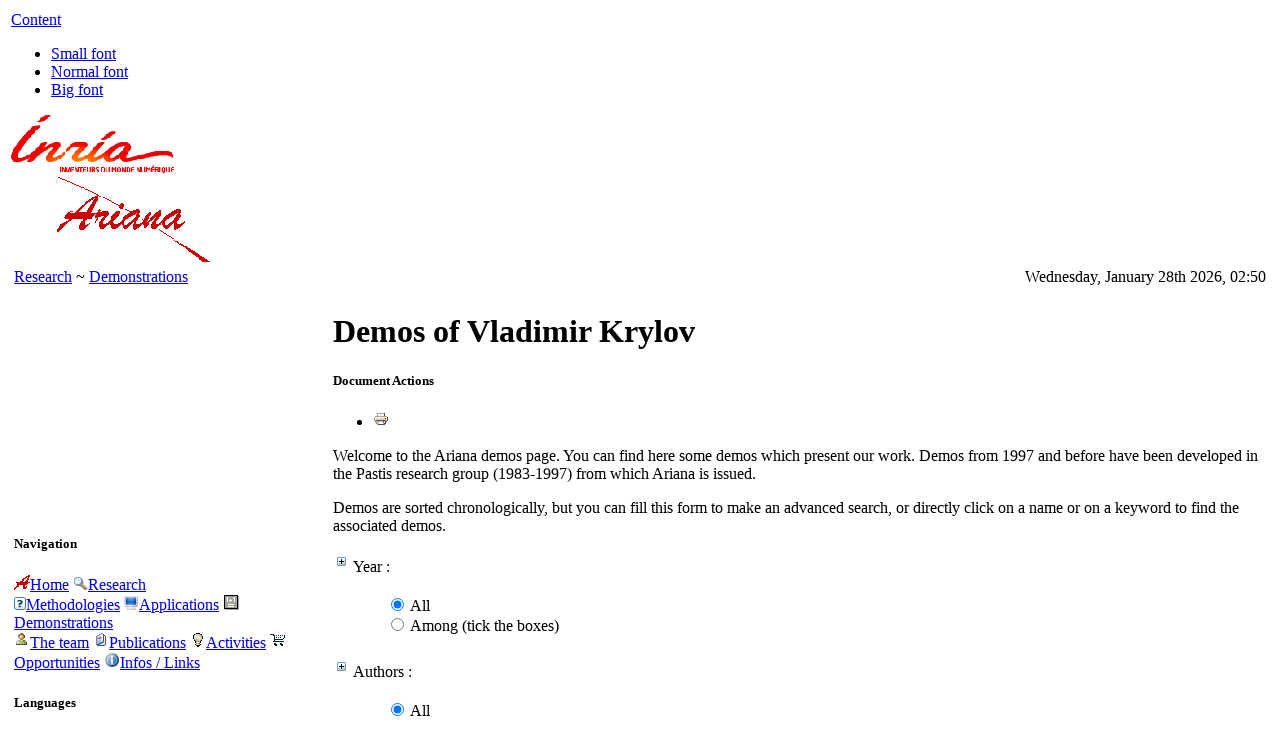

--- FILE ---
content_type: text/html
request_url: https://www-sop.inria.fr/ariana/en/demonstrations.php?auteur=129
body_size: 30309
content:

<!DOCTYPE html PUBLIC "-//W3C//DTD XHTML 1.0 Transitional//EN" "http://www.w3.org/TR/xhtml1/DTD/xhtml1-transitional.dtd">
<html xmlns="http://www.w3.org/1999/xhtml" xml:lang="en" lang="en">
<head>
	<meta http-equiv="Content-Type" content="text/html;charset=iso-8859-1" />
	<title>Website of project Ariana, INRIA Sophia Antipolis</title>
    <meta name="generator" content="Project Ariana" />
    <meta content="Website of project Ariana, INRIA Sophia Antipolis"
          name="description" />
    <meta content="Website of project Ariana, INRIA Sophia Antipolis"
          name="DC.description" />
    <meta content="gperrin" name="DC.creator" />
    <meta content="2005-04-15 16:44:00"
          name="DC.date.created" />
    <meta content="2005-04-15 16:44:00"
          name="DC.date.modified" />
    <meta content="Document" name="DC.type" />
    <meta content="text/plain" name="DC.format" />

    <!-- Column style sheet. -->
    <style type="text/css" media="screen"><!-- @import url(http://www-sop.inria.fr/ariana/Styles/ariana_structure.css); --></style>

    <!-- Main style sheets for CSS2 capable browsers -->
    <style type="text/css" media="screen"><!-- @import url(http://www-sop.inria.fr/ariana/Styles/ariana_styles.css); --></style>

    <!-- Alternate style sheets for the bigger/smaller text switcher -->
    <link rel="alternate stylesheet" type="text/css" media="screen" href="http://www-sop.inria.fr/ariana/Styles/ariana_textsmall.css" title="small" />
	<link rel="alternate stylesheet" type="text/css" media="screen" href="http://www-sop.inria.fr/ariana/Styles/ariana_textlarge.css"  title="large" />

    <!-- Style sheet used for printing -->
    <link rel="stylesheet" type="text/css" media="print" href="http://www-sop.inria.fr/ariana/Styles/ariana_print.css" />
     <!-- Internet Explorer CSS Fixes -->
    <!--[if IE]>
    <style type="text/css" media="all">@import url(http://www-sop.inria.fr/ariana/Styles/ariana_iefixes.css);</style>
    <![endif]-->
	
	<link rel="shortcut icon" href="http://www-sop.inria.fr/ariana/Styles/icone_ariana.png" type="image/x-icon" />

    <!-- Disable IE6 image toolbar -->
    <meta http-equiv="imagetoolbar" content="no" />
    
    <!-- Les scripts javascript utilises  -->
    <script type="text/javascript" src="http://www-sop.inria.fr/ariana/Javascript/ariana_javascripts.js"></script>
	<script type="text/javascript" src="http://www-sop.inria.fr/ariana/Javascript/scripts_ariana.js"></script>
</head>

<body onload="diaporama()"> 
<table align="center">
	<tr>
	<td><a></a><div id="affichage_contenu">
		<div id="affichage-haut-page">
			<a class="hiddenStructure" href="#">Content</a>

			<ul id="taille-police">
				<li id="taille-police-small_text"><a href="javascript:setActiveStyleSheet('small', 1);"
				title="Petite police">Small font</a></li>
				<li id="taille-police-normal_text"><a href="javascript:setActiveStyleSheet('', 1);"
				title="Police normale">Normal font</a></li>
				<li id="taille-police-large_text"><a href="javascript:setActiveStyleSheet('large', 1);"
				title="Grande police">Big font</a></li>
			</ul>

			<div id="logo-inria">
				 <img src="http://www-sop.inria.fr/ariana/Images/logo_inria.png" alt="logo INRIA" /> 
				<!--<img src="http://www-sop.inria.fr/ariana/Images/logo_inria.gif" alt="logo INRIA" />-->
			</div>
			<div id="diaporama">
				<table><tr><td><script type="text/javascript">initialise_diaporama();</script></td>				
				<td><img src="http://www-sop.inria.fr/ariana/Styles/logo_ariana_entete.gif" alt="logo Ariana"/></td></tr></table>
			</div>
			<div id="date"><table width='100%'>
<tr>
<td>
<a class='nodeco' href="javascript:affichage('rech')" accesskey="accesskeys-tabs">Research</a> ~ <a class='nodeco' href="http://www-sop.inria.fr/ariana/en/demonstrations.php" accesskey="accesskeys-tabs">Demonstrations</a></td>
<td align='right'>Wednesday, January 28th 2026, 02:50</td>
</tr>
</table>
</div>
		</div>
		<table id="colonnes-tableau">
        <tbody>
			<tr>
<td id="colonne-gauche">
<div class="marge">
<div>
		<div class="portlet" id="portlet-navigation-tree">
		<h5>Navigation</h5>
			<div class="portletBody">
				<div class="portletContent odd">
		<a href="http://www-sop.inria.fr/ariana/en/index.php"  accesskey="a" class="navItem navLevel0" title="Home"><img src="../Images/Icones/icone_ariana.gif" alt="" class="navIconRoot" title="icone" /><span class="navItemText">Home</span></a>
<a href="javascript:affichage('rech')" class="navItem navLevel0" title="Research" accesskey="b"><img src="../Images/Icones/rech.gif" alt="" class="navIconRoot" title="icone" /><span class="navItemText">Research</span></a>
<div id="rech" >
<a href="http://www-sop.inria.fr/ariana/en/methodologies.php"  accesskey="c" class="navItem navLevel1" title="Methodologies"><img src="../Images/Icones/interrogation.gif" alt="" class="navIconRoot" title="icone" /><span class="navItemText">Methodologies</span></a>
<a href="http://www-sop.inria.fr/ariana/en/applications.php"  accesskey="d" class="navItem navLevel1" title="Applications"><img src="../Images/Icones/ordi.gif" alt="" class="navIconRoot" title="icone" /><span class="navItemText">Applications</span></a>
<a href="http://www-sop.inria.fr/ariana/en/demonstrations.php"  accesskey="e" class="navItem navLevel1 currentNavItem " title="Demonstrations"><img src="../Images/Icones/demo.gif" alt="" class="navIconRoot" title="icone" /><span class="navItemText">Demonstrations</span></a>
</div>
<a href="http://www-sop.inria.fr/ariana/en/lequipe.php"  accesskey="f" class="navItem navLevel0" title="The team"><img src="../Images/Icones/user.gif" alt="" class="navIconRoot" title="icone" /><span class="navItemText">The team</span></a>
<a href="http://www-sop.inria.fr/ariana/en/publications.php"  accesskey="g" class="navItem navLevel0" title="Publications"><img src="../Images/Icones/publis.gif" alt="" class="navIconRoot" title="icone" /><span class="navItemText">Publications</span></a>
<a href="javascript:affichage('activ')" class="navItem navLevel0" title="Activities" accesskey="h"><img src="../Images/Icones/ampoule.gif" alt="" class="navIconRoot" title="icone" /><span class="navItemText">Activities</span></a>
<div id="activ" style="display:none">
<a href="http://www-sop.inria.fr/ariana/en/partenaires.php"  accesskey="i" class="navItem navLevel1" title="Collaborations"><img src="../Images/Icones/part.gif" alt="" class="navIconRoot" title="icone" /><span class="navItemText">Collaborations</span></a>
<a href="http://www-sop.inria.fr/ariana/en/seminaires.php"  accesskey="j" class="navItem navLevel1" title="Seminars"><img src="../Images/Icones/sound.gif" alt="" class="navIconRoot" title="icone" /><span class="navItemText">Seminars</span></a>
<a href="http://www-sop.inria.fr/ariana/en/rapport.php"  accesskey="k" class="navItem navLevel1" title="Activity report"><img src="../Images/Icones/topic.gif" alt="" class="navIconRoot" title="icone" /><span class="navItemText">Activity report</span></a>
</div>
<a href="http://www-sop.inria.fr/ariana/en/offres.php"  accesskey="l" class="navItem navLevel0" title="Opportunities"><img src="../Images/Icones/caddy.gif" alt="" class="navIconRoot" title="icone" /><span class="navItemText">Opportunities</span></a>
<a href="javascript:affichage('inf')" class="navItem navLevel0" title="Infos / Links" accesskey="m"><img src="../Images/Icones/info.gif" alt="" class="navIconRoot" title="icone" /><span class="navItemText">Infos / Links</span></a>
<div id="inf" style="display:none">
<a href="http://www-sop.inria.fr/ariana/en/plan.php"  accesskey="n" class="navItem navLevel1" title="Site map"><img src="../Images/Icones/map.gif" alt="" class="navIconRoot" title="icone" /><span class="navItemText">Site map</span></a>
<a href="http://www-sop.inria.fr/ariana/en/contact.php"  accesskey="o" class="navItem navLevel1" title="Contact"><img src="../Images/Icones/mess2.gif" alt="" class="navIconRoot" title="icone" /><span class="navItemText">Contact</span></a>
<a href="http://www-sop.inria.fr/ariana/en/revue_presse.php"  accesskey="p" class="navItem navLevel1" title="Press digest"><img src="../Images/Icones/stock_news.png" alt="" class="navIconRoot" title="icone" /><span class="navItemText">Press digest</span></a>
<a href="http://www-sop.inria.fr/ariana/interne/"  target='_blank' accesskey="q" class="navItem navLevel1" title="Intern website"><img src="../Images/Icones/cadenas_ferme.gif" alt="" class="navIconRoot" title="icone" /><span class="navItemText">Intern website</span></a>
</div>
				</div>
			</div>
		</div>
		</div>
<div>
		<div class="portlet" id="portlet-langue">
		<h5>Languages</h5>
			<div class="portletBody">
				<div class="portletContent odd">
					<a href="http://www-sop.inria.fr/ariana/fr/demonstrations.php?auteur=129" accesskey="n" class="navItem " title="français"><img src="../Images/Icones/fr.gif" height="11" width="13" alt="" class="navIconRoot" title="francais" /><span class="navItemText">Français</span></a>
					<a href="http://www-sop.inria.fr/ariana/en/demonstrations.php?auteur=129" accesskey="n" class="navItem  currentNavItem" title="english"><img src="../Images/Icones/en.gif" height="11" width="13" alt="" class="navIconRoot" title="anglais" /><span class="navItemText">English</span></a>
				</div>
			</div>
		</div>
		</div>
<div>
		<div class="portlet">
		<h5>Infos</h5>
			<div class="portletBody">
				<div class="portletContent odd">
					<a href='http://raweb.inria.fr/rapportsactivite/RA2011/ariana/' class='publi'>
<img src="http://www-sop.inria.fr/ariana/Images/Icones/topic.gif" alt='ra'/> 2011 Activity report</a>					
				</div>
			</div>
		</div>
		</div>
</div>
</td>

<td id="colonne-contenu">
<div class="marge">

<h1 class="documentFirstHeading"><a name="top"></a>Demos of Vladimir Krylov</h1>
					<div class="documentActions">
						<h5 class="hiddenStructure">Document Actions</h5>
						<ul>					
							<li>
								<a href="javascript:this.print();"><img src="http://www-sop.inria.fr/ariana/Images/Icones/print_icon.gif" alt="Print this page" title="Imprimer cette page" height="16" width="16" /></a>
							</li>
						</ul>
					</div>
					<div class="plain">
						
            <p>Welcome to the Ariana demos page. You can find here some demos which present our work. Demos from 1997 and before have been developed in the Pastis research group (1983-1997) from which Ariana is issued.</p>
		<p>Demos are sorted chronologically, but you can fill this form to make an advanced search, or directly click on a name or on a keyword to find the associated demos.</p>

	<form action="http://www-sop.inria.fr/ariana/en/demonstrations.php" method="post" name="post">
	<input type="hidden" name="filtre" value="1" />
	<div id="recherche-publis">
		<img src="../Images/Icones/plus.gif" alt="fleche" border="0" vspace="2" />
Year :		<table cellspacing="0" width="100%">
			<tr>
			<td width="50"></td>
			<td align='left'>
				<br />
				<input type="radio" class='nodeco' name="an_annee" value="1" onclick="javascript:document.getElementById('choix_annee').style.display = 'none'" checked='checked' />
All				<br />
				<input type='radio' class='nodeco' name='an_annee' value='0' onclick="javascript:document.getElementById('choix_annee').style.display = ''" />
Among (tick the boxes)			</td>
			</tr>
			<tr>
			<td width="50"></td>
			<td align="left">
				<div id='choix_annee' style='display:none'>
				<br />
<table align='center' cellspacing='0' cellpadding='0' width='100%'><tr>
<td width='33%'><input type='checkbox' class='nodeco' name='an_1' value='1' /><a class='publi' href="http://www-sop.inria.fr/ariana/en/demonstrations.php?annee=1">1995-1999</a></td>
<td width='33%'><input type='checkbox' class='nodeco' name='an_2' value='2' /><a class='publi' href="http://www-sop.inria.fr/ariana/en/demonstrations.php?annee=2">2000-2004</a></td>
<td width='33%'><input type='checkbox' class='nodeco' name='an_3' value='3' /><a class='publi' href="http://www-sop.inria.fr/ariana/en/demonstrations.php?annee=3">2005-2009</a></td>
</tr>
</table>							</div>
						</td>
					</tr>
				</table>

						<br />
						<img src="../Images/Icones/plus.gif" alt="fleche" border="0" vspace="2" />
Authors :		<table cellspacing="0" width="100%">
			<tr>
				<td width="50"></td>
				<td align='left'>
					<br />
					<input type="radio" class='nodeco' name="au_author" value="1" onclick="javascript:document.getElementById('choix_auteur').style.display = 'none'" checked='checked' />
All					<br />
					<input type='radio' class='nodeco' name='au_author' value='0' onclick="javascript:document.getElementById('choix_auteur').style.display = ''" />
Among (tick the boxes)				</td>
			</tr>
			<tr>
				<td width="50"></td>
				<td align="left">
					<div id='choix_auteur' style='display:none'>
						<br />
<table align='center' cellspacing='0' cellpadding='0' width='100%'><tr>
<td width='33%'><input type='checkbox' class='nodeco' name='au_25' value='25' /><a  class='publi'href="http://www-sop.inria.fr/ariana/en/demonstrations.php?auteur=25">Gilles Aubert</a></td>
<td width='33%'><input type='checkbox' class='nodeco' name='au_50' value='50' /><a  class='publi'href="http://www-sop.inria.fr/ariana/en/demonstrations.php?auteur=50">Jean-François Aujol</a></td>
<td width='33%'><input type='checkbox' class='nodeco' name='au_143' value='143' /><a  class='publi'href="http://www-sop.inria.fr/ariana/en/demonstrations.php?auteur=143">Saima Ben Hadj</a></td>
</tr>
<tr>
<td width='33%'><input type='checkbox' class='nodeco' name='au_14' value='14' /><a  class='publi'href="http://www-sop.inria.fr/ariana/en/demonstrations.php?auteur=14">Laure Blanc-Féraud</a></td>
<td width='33%'><input type='checkbox' class='nodeco' name='au_53' value='53' /><a  class='publi'href="http://www-sop.inria.fr/ariana/en/demonstrations.php?auteur=53">Karen Brady</a></td>
<td width='33%'><input type='checkbox' class='nodeco' name='au_123' value='123' /><a  class='publi'href="http://www-sop.inria.fr/ariana/en/demonstrations.php?auteur=123">Mikael Carlavan</a></td>
</tr>
<tr>
<td width='33%'><input type='checkbox' class='nodeco' name='au_111' value='111' /><a  class='publi'href="http://www-sop.inria.fr/ariana/en/demonstrations.php?auteur=111">Stig Descamps</a></td>
<td width='33%'><input type='checkbox' class='nodeco' name='au_4' value='4' /><a  class='publi'href="http://www-sop.inria.fr/ariana/en/demonstrations.php?auteur=4">Xavier Descombes</a></td>
<td width='33%'><input type='checkbox' class='nodeco' name='au_109' value='109' /><a  class='publi'href="http://www-sop.inria.fr/ariana/en/demonstrations.php?auteur=109">Raffaele Gaetano</a></td>
</tr>
<tr>
<td width='33%'><input type='checkbox' class='nodeco' name='au_156' value='156' /><a  class='publi'href="http://www-sop.inria.fr/ariana/en/demonstrations.php?auteur=156">Ihsen Hedhli</a></td>
<td width='33%'><input type='checkbox' class='nodeco' name='au_77' value='77' /><a  class='publi'href="http://www-sop.inria.fr/ariana/en/demonstrations.php?auteur=77">Christine Hivernat</a></td>
<td width='33%'><input type='checkbox' class='nodeco' name='au_55' value='55' /><a  class='publi'href="http://www-sop.inria.fr/ariana/en/demonstrations.php?auteur=55">Andre Jalobeanu</a></td>
</tr>
<tr>
<td width='33%'><input type='checkbox' class='nodeco' name='au_8' value='8' /><a  class='publi'href="http://www-sop.inria.fr/ariana/en/demonstrations.php?auteur=8">Ian Jermyn</a></td>
<td width='33%'><input type='checkbox' class='nodeco' name='au_129' value='129' /><a  class='publi'href="http://www-sop.inria.fr/ariana/en/demonstrations.php?auteur=129">Vladimir Krylov</a></td>
<td width='33%'><input type='checkbox' class='nodeco' name='au_104' value='104' /><a  class='publi'href="http://www-sop.inria.fr/ariana/en/demonstrations.php?auteur=104">Maria Kulikova</a></td>
</tr>
<tr>
<td width='33%'><input type='checkbox' class='nodeco' name='au_52' value='52' /><a  class='publi'href="http://www-sop.inria.fr/ariana/en/demonstrations.php?auteur=52">Caroline Lacoste</a></td>
<td width='33%'><input type='checkbox' class='nodeco' name='au_5' value='5' /><a  class='publi'href="http://www-sop.inria.fr/ariana/en/demonstrations.php?auteur=5">Florent Lafarge</a></td>
<td width='33%'><input type='checkbox' class='nodeco' name='au_63' value='63' /><a  class='publi'href="http://www-sop.inria.fr/ariana/en/demonstrations.php?auteur=63">Anne Lorette</a></td>
</tr>
<tr>
<td width='33%'><input type='checkbox' class='nodeco' name='au_107' value='107' /><a  class='publi'href="http://www-sop.inria.fr/ariana/en/demonstrations.php?auteur=107">Meena Mani</a></td>
<td width='33%'><input type='checkbox' class='nodeco' name='au_51' value='51' /><a  class='publi'href="http://www-sop.inria.fr/ariana/en/demonstrations.php?auteur=51">Mathias Ortner</a></td>
<td width='33%'><input type='checkbox' class='nodeco' name='au_97' value='97' /><a  class='publi'href="http://www-sop.inria.fr/ariana/en/demonstrations.php?auteur=97">Praveen Pankajakshan</a></td>
</tr>
<tr>
<td width='33%'><input type='checkbox' class='nodeco' name='au_1' value='1' /><a  class='publi'href="http://www-sop.inria.fr/ariana/en/demonstrations.php?auteur=1">Guillaume Perrin</a></td>
<td width='33%'><input type='checkbox' class='nodeco' name='au_140' value='140' /><a  class='publi'href="http://www-sop.inria.fr/ariana/en/demonstrations.php?auteur=140">Sylvain Prigent</a></td>
<td width='33%'><input type='checkbox' class='nodeco' name='au_64' value='64' /><a  class='publi'href="http://www-sop.inria.fr/ariana/en/demonstrations.php?auteur=64">Guillaume Rellier</a></td>
</tr>
<tr>
<td width='33%'><input type='checkbox' class='nodeco' name='au_6' value='6' /><a  class='publi'href="http://www-sop.inria.fr/ariana/en/demonstrations.php?auteur=6">Marie Rochery</a></td>
<td width='33%'><input type='checkbox' class='nodeco' name='au_65' value='65' /><a  class='publi'href="http://www-sop.inria.fr/ariana/en/demonstrations.php?auteur=65">Christophe Samson</a></td>
<td width='33%'><input type='checkbox' class='nodeco' name='au_42' value='42' /><a  class='publi'href="http://www-sop.inria.fr/ariana/en/demonstrations.php?auteur=42">Giuseppe Scarpa</a></td>
</tr>
<tr>
<td width='33%'><input type='checkbox' class='nodeco' name='au_106' value='106' /><a  class='publi'href="http://www-sop.inria.fr/ariana/en/demonstrations.php?auteur=106">Anuj Srivastava</a></td>
<td width='33%'><input type='checkbox' class='nodeco' name='au_56' value='56' /><a  class='publi'href="http://www-sop.inria.fr/ariana/en/demonstrations.php?auteur=56">Radu Stoica</a></td>
<td width='33%'><input type='checkbox' class='nodeco' name='au_151' value='151' /><a  class='publi'href="http://www-sop.inria.fr/ariana/en/demonstrations.php?auteur=151">Aurélie Voisin</a></td>
</tr>
<tr>
<td width='33%'><input type='checkbox' class='nodeco' name='au_20' value='20' /><a  class='publi'href="http://www-sop.inria.fr/ariana/en/demonstrations.php?auteur=20">Pierre Weiss</a></td>
<td width='33%'><input type='checkbox' class='nodeco' name='au_88' value='88' /><a  class='publi'href="http://www-sop.inria.fr/ariana/en/demonstrations.php?auteur=88">Olivier Zammit</a></td>
<td width='33%'><input type='checkbox' class='nodeco' name='au_12' value='12' /><a  class='publi'href="http://www-sop.inria.fr/ariana/en/demonstrations.php?auteur=12">Josiane Zerubia</a></td>
</tr>
<tr>
<td width='33%'><input type='checkbox' class='nodeco' name='au_49' value='49' /><a  class='publi'href="http://www-sop.inria.fr/ariana/en/demonstrations.php?auteur=49">Elena Zhizhina</a></td>
<td width='33%'><input type='checkbox' class='nodeco' name='au_153' value='153' /><a  class='publi'href="http://www-sop.inria.fr/ariana/en/demonstrations.php?auteur=153">Jia Zhou</a></td>
<td colspan='2'></td>
</tr>
</table>					</div>
				</td>
			</tr>
		</table>
		
		<br />
		<img src="../Images/Icones/plus.gif" alt="fleche" border="0" vspace="2" />
Keywords :		<table cellspacing="0" width="100%">
			<tr>
				<td width="50"></td>
				<td align='left'>
					<br />
					<input type="radio" class='nodeco' name="ke_keyword" value="1" onclick="javascript:document.getElementById('choix_keyword').style.display = 'none'" checked='checked' />
All					<br />
					<input type='radio' class='nodeco' name='ke_keyword' value='0' onclick="javascript:document.getElementById('choix_keyword').style.display = ''" />
Among (tick the boxes)				</td>
			</tr>
			<tr>
				<td width="50"></td>
				<td align="left">
					<div id='choix_keyword' style='display:none'>
						<br />
<table align='center' cellspacing='0' cellpadding='0' width='100%'><tr>
<td width='33%'><input type='checkbox' class='nodeco' name='ke_21' value='21' /><a  class='publi'href="http://www-sop.inria.fr/ariana/en/demonstrations.php?keyword=21">3D Reconstruction</a></td>
<td width='33%'><input type='checkbox' class='nodeco' name='ke_6' value='6' /><a  class='publi'href="http://www-sop.inria.fr/ariana/en/demonstrations.php?keyword=6">Active contours</a></td>
<td><input type='checkbox' class='nodeco' name='ke_36' value='36' /><a  class='publi'href="http://www-sop.inria.fr/ariana/en/demonstrations.php?keyword=36">Birth-and-death dynamics</a></td>
</tr>
<tr>
<td width='33%'><input type='checkbox' class='nodeco' name='ke_16' value='16' /><a  class='publi'href="http://www-sop.inria.fr/ariana/en/demonstrations.php?keyword=16">Building / Urban areas</a></td>
<td width='33%'><input type='checkbox' class='nodeco' name='ke_23' value='23' /><a  class='publi'href="http://www-sop.inria.fr/ariana/en/demonstrations.php?keyword=23">Classification</a></td>
<td><input type='checkbox' class='nodeco' name='ke_22' value='22' /><a  class='publi'href="http://www-sop.inria.fr/ariana/en/demonstrations.php?keyword=22">Deconvolution</a></td>
</tr>
<tr>
<td width='33%'><input type='checkbox' class='nodeco' name='ke_28' value='28' /><a  class='publi'href="http://www-sop.inria.fr/ariana/en/demonstrations.php?keyword=28">Dynamic Programing</a></td>
<td width='33%'><input type='checkbox' class='nodeco' name='ke_14' value='14' /><a  class='publi'href="http://www-sop.inria.fr/ariana/en/demonstrations.php?keyword=14">Filament network</a></td>
<td><input type='checkbox' class='nodeco' name='ke_26' value='26' /><a  class='publi'href="http://www-sop.inria.fr/ariana/en/demonstrations.php?keyword=26">Gaussian Random Fields</a></td>
</tr>
<tr>
<td width='33%'><input type='checkbox' class='nodeco' name='ke_32' value='32' /><a  class='publi'href="http://www-sop.inria.fr/ariana/en/demonstrations.php?keyword=32">Greater Flamingos</a></td>
<td width='33%'><input type='checkbox' class='nodeco' name='ke_27' value='27' /><a  class='publi'href="http://www-sop.inria.fr/ariana/en/demonstrations.php?keyword=27">High Order Active Contours</a></td>
<td><input type='checkbox' class='nodeco' name='ke_20' value='20' /><a  class='publi'href="http://www-sop.inria.fr/ariana/en/demonstrations.php?keyword=20">Image decomposition</a></td>
</tr>
<tr>
<td width='33%'><input type='checkbox' class='nodeco' name='ke_18' value='18' /><a  class='publi'href="http://www-sop.inria.fr/ariana/en/demonstrations.php?keyword=18">Indexing</a></td>
<td width='33%'><input type='checkbox' class='nodeco' name='ke_24' value='24' /><a  class='publi'href="http://www-sop.inria.fr/ariana/en/demonstrations.php?keyword=24">Interferometry</a></td>
<td><input type='checkbox' class='nodeco' name='ke_10' value='10' /><a  class='publi'href="http://www-sop.inria.fr/ariana/en/demonstrations.php?keyword=10">Line networks</a></td>
</tr>
<tr>
<td width='33%'><input type='checkbox' class='nodeco' name='ke_38' value='38' /><a  class='publi'href="http://www-sop.inria.fr/ariana/en/demonstrations.php?keyword=38">Marked point process</a></td>
<td width='33%'><input type='checkbox' class='nodeco' name='ke_8' value='8' /><a  class='publi'href="http://www-sop.inria.fr/ariana/en/demonstrations.php?keyword=8">Markov Random Fields</a></td>
<td><input type='checkbox' class='nodeco' name='ke_5' value='5' /><a  class='publi'href="http://www-sop.inria.fr/ariana/en/demonstrations.php?keyword=5">MCMC</a></td>
</tr>
<tr>
<td width='33%'><input type='checkbox' class='nodeco' name='ke_34' value='34' /><a  class='publi'href="http://www-sop.inria.fr/ariana/en/demonstrations.php?keyword=34">Multiple object exctraction</a></td>
<td width='33%'><input type='checkbox' class='nodeco' name='ke_15' value='15' /><a  class='publi'href="http://www-sop.inria.fr/ariana/en/demonstrations.php?keyword=15">Multiscale Modeling</a></td>
<td><input type='checkbox' class='nodeco' name='ke_2' value='2' /><a  class='publi'href="http://www-sop.inria.fr/ariana/en/demonstrations.php?keyword=2">Object extraction</a></td>
</tr>
<tr>
<td width='33%'><input type='checkbox' class='nodeco' name='ke_9' value='9' /><a  class='publi'href="http://www-sop.inria.fr/ariana/en/demonstrations.php?keyword=9">Parameter Estimation</a></td>
<td width='33%'><input type='checkbox' class='nodeco' name='ke_31' value='31' /><a  class='publi'href="http://www-sop.inria.fr/ariana/en/demonstrations.php?keyword=31">Phase fields</a></td>
<td><input type='checkbox' class='nodeco' name='ke_35' value='35' /><a  class='publi'href="http://www-sop.inria.fr/ariana/en/demonstrations.php?keyword=35">Radiometry</a></td>
</tr>
<tr>
<td width='33%'><input type='checkbox' class='nodeco' name='ke_39' value='39' /><a  class='publi'href="http://www-sop.inria.fr/ariana/en/demonstrations.php?keyword=39">Risk</a></td>
<td width='33%'><input type='checkbox' class='nodeco' name='ke_30' value='30' /><a  class='publi'href="http://www-sop.inria.fr/ariana/en/demonstrations.php?keyword=30">Rivers</a></td>
<td><input type='checkbox' class='nodeco' name='ke_17' value='17' /><a  class='publi'href="http://www-sop.inria.fr/ariana/en/demonstrations.php?keyword=17">Roads</a></td>
</tr>
<tr>
<td width='33%'><input type='checkbox' class='nodeco' name='ke_25' value='25' /><a  class='publi'href="http://www-sop.inria.fr/ariana/en/demonstrations.php?keyword=25">Segmentation</a></td>
<td width='33%'><input type='checkbox' class='nodeco' name='ke_37' value='37' /><a  class='publi'href="http://www-sop.inria.fr/ariana/en/demonstrations.php?keyword=37">Shape prior</a></td>
<td><input type='checkbox' class='nodeco' name='ke_33' value='33' /><a  class='publi'href="http://www-sop.inria.fr/ariana/en/demonstrations.php?keyword=33">Shapes</a></td>
</tr>
<tr>
<td width='33%'><input type='checkbox' class='nodeco' name='ke_4' value='4' /><a  class='publi'href="http://www-sop.inria.fr/ariana/en/demonstrations.php?keyword=4">Stochastic Geometry</a></td>
<td width='33%'><input type='checkbox' class='nodeco' name='ke_29' value='29' /><a  class='publi'href="http://www-sop.inria.fr/ariana/en/demonstrations.php?keyword=29">Super-resolution</a></td>
<td><input type='checkbox' class='nodeco' name='ke_7' value='7' /><a  class='publi'href="http://www-sop.inria.fr/ariana/en/demonstrations.php?keyword=7">Texture</a></td>
</tr>
<tr>
<td width='33%'><input type='checkbox' class='nodeco' name='ke_13' value='13' /><a  class='publi'href="http://www-sop.inria.fr/ariana/en/demonstrations.php?keyword=13">Trees / Forest</a></td>
<td width='33%'><input type='checkbox' class='nodeco' name='ke_19' value='19' /><a  class='publi'href="http://www-sop.inria.fr/ariana/en/demonstrations.php?keyword=19">Variational methods</a></td>
<td><input type='checkbox' class='nodeco' name='ke_3' value='3' /><a  class='publi'href="http://www-sop.inria.fr/ariana/en/demonstrations.php?keyword=3">Wavelets</a></td>
</tr>
</table>									</div>
								</td>
							</tr>
						</table>
						<br />
						</div>           
						<input type='submit' name='soumettre_demos' value='Search' class='searchButton'/>
						</form>
       <br/><br/>
<table class='data' width='95%' cellspacing='0' cellpadding='5' align='center'>
<tr align='center'><th>Icon</th>
<th>Title</th>
<th>Languages</th></tr>
<tr align='center'> 
<td rowspan='2' width='150'><img src="../DEMOS/DemoSARClassification/images/icone_demo.png" width='100' alt='icone demo'/></td><td><b>Classification of high resolution SAR images using textural features (2011)
</b></td>
<td><a class='nodeco' href="demonstrations.php?iddemo=46&amp;languedemo=fr" target='_blank'><img src="../Images/Icones/fr.gif" alt='fr'/></a>
<a class='nodeco' href="demonstrations.php?iddemo=46&amp;languedemo=en" target='_blank'><img src="../Images/Icones/en.gif" alt='en'/></a>
</td></tr>
<tr><td colspan='2' align='left'>
Authors : <a class='publi' href="../demonstrations.php?auteur=151">Aurélie Voisin</a>, <a class='publi' href="../demonstrations.php?auteur=129">Vladimir Krylov</a>, <a class='publi' href="../demonstrations.php?auteur=12">Josiane Zerubia</a><br/>Keywords : <a class='publi' href="../demonstrations.php?keyword=7">Texture</a>, <a class='publi' href="../demonstrations.php?keyword=8">Markov Random Fields</a>, <a class='publi' href="../demonstrations.php?keyword=23">Classification</a>, <a class='publi' href="../demonstrations.php?keyword=39">Risk</a></td></tr>
</table>
					</div>           



</div>
</td>
          	</tr>
		</tbody>
		</table>
		<div id="portal-colophon">
			Copyright © 2005 - Project Ariana - <a class="style2" href="http://www-sop.inria.fr/arianademonstrations.php" onclick="a='@';this.href='mail'+'to:Mikael.Carlavan'+a+'inria.fr?subject=website Ariana'">webmaster</a>			<ul>
				<li><a class='nodeco' href="http://www.w3.org/WAI/WCAG1AA-Conformance" title="WCAG conformity"><img src="http://www-sop.inria.fr/ariana/Images/Icones/wai-aa.gif" height="15" width="80" alt="WCAG" title="This website respects the recommandations of W3C-WAI for accessibility." /></a></li>
				<li><a class='nodeco' href="http://validator.w3.org/check/referer"><img src="http://www-sop.inria.fr/ariana/Images/Icones/xhtml.png" height="15" width="80" alt="valid XHTML" title="This website is valid XHTML." /></a></li>
				<li><a class='nodeco' href="http://jigsaw.w3.org/css-validator/check/referer"><img src="http://www-sop.inria.fr/ariana/Images/Icones/css.png" height="15" width="80" alt="valid CSS" title="This website is CSS valid." /></a></li>
			</ul>
</div>
	</div>
	</td>
	</tr>
</table>

</body>
</html>